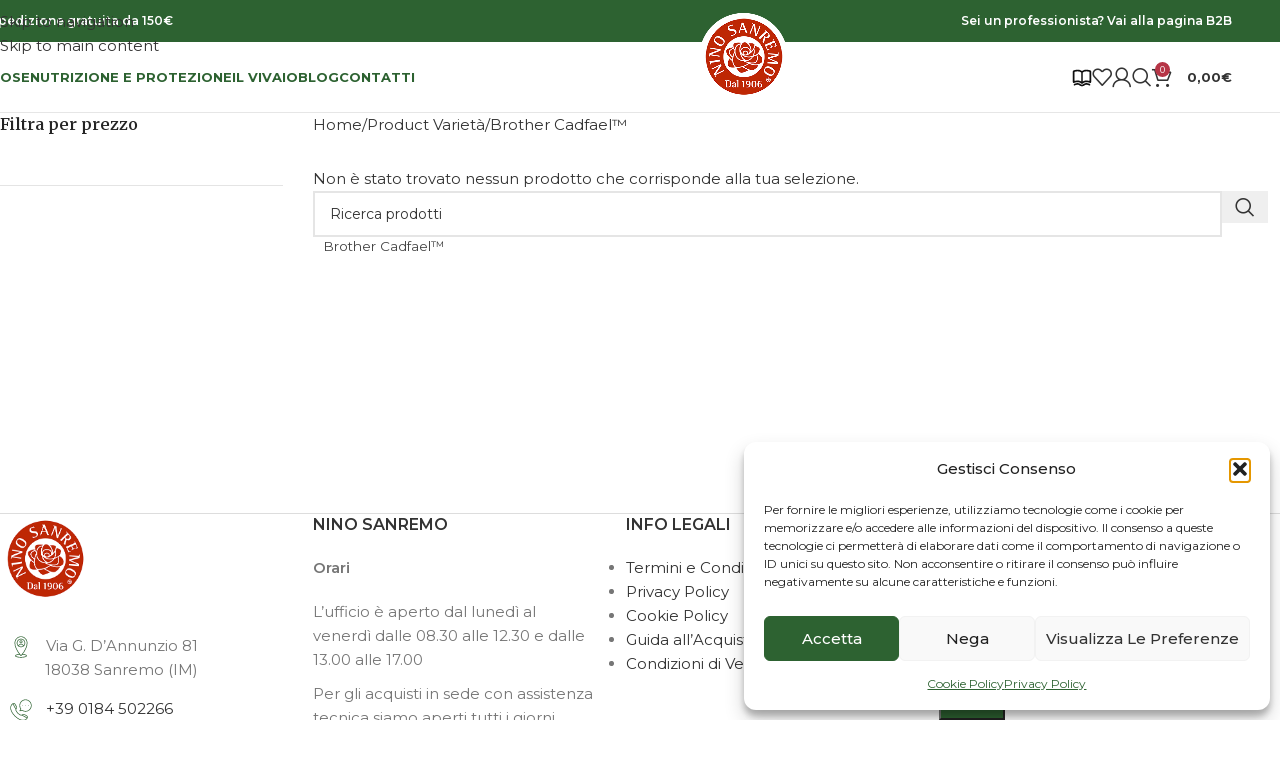

--- FILE ---
content_type: text/html; charset=utf-8
request_url: https://www.google.com/recaptcha/api2/anchor?ar=1&k=6LdwN4EUAAAAAE_aXATXelPKPdHiZygGNVVdPJH9&co=aHR0cHM6Ly93d3cubmlub3NhbnJlbW8uY29tOjQ0Mw..&hl=en&v=PoyoqOPhxBO7pBk68S4YbpHZ&size=invisible&anchor-ms=20000&execute-ms=30000&cb=ny8wu6am6p8
body_size: 48745
content:
<!DOCTYPE HTML><html dir="ltr" lang="en"><head><meta http-equiv="Content-Type" content="text/html; charset=UTF-8">
<meta http-equiv="X-UA-Compatible" content="IE=edge">
<title>reCAPTCHA</title>
<style type="text/css">
/* cyrillic-ext */
@font-face {
  font-family: 'Roboto';
  font-style: normal;
  font-weight: 400;
  font-stretch: 100%;
  src: url(//fonts.gstatic.com/s/roboto/v48/KFO7CnqEu92Fr1ME7kSn66aGLdTylUAMa3GUBHMdazTgWw.woff2) format('woff2');
  unicode-range: U+0460-052F, U+1C80-1C8A, U+20B4, U+2DE0-2DFF, U+A640-A69F, U+FE2E-FE2F;
}
/* cyrillic */
@font-face {
  font-family: 'Roboto';
  font-style: normal;
  font-weight: 400;
  font-stretch: 100%;
  src: url(//fonts.gstatic.com/s/roboto/v48/KFO7CnqEu92Fr1ME7kSn66aGLdTylUAMa3iUBHMdazTgWw.woff2) format('woff2');
  unicode-range: U+0301, U+0400-045F, U+0490-0491, U+04B0-04B1, U+2116;
}
/* greek-ext */
@font-face {
  font-family: 'Roboto';
  font-style: normal;
  font-weight: 400;
  font-stretch: 100%;
  src: url(//fonts.gstatic.com/s/roboto/v48/KFO7CnqEu92Fr1ME7kSn66aGLdTylUAMa3CUBHMdazTgWw.woff2) format('woff2');
  unicode-range: U+1F00-1FFF;
}
/* greek */
@font-face {
  font-family: 'Roboto';
  font-style: normal;
  font-weight: 400;
  font-stretch: 100%;
  src: url(//fonts.gstatic.com/s/roboto/v48/KFO7CnqEu92Fr1ME7kSn66aGLdTylUAMa3-UBHMdazTgWw.woff2) format('woff2');
  unicode-range: U+0370-0377, U+037A-037F, U+0384-038A, U+038C, U+038E-03A1, U+03A3-03FF;
}
/* math */
@font-face {
  font-family: 'Roboto';
  font-style: normal;
  font-weight: 400;
  font-stretch: 100%;
  src: url(//fonts.gstatic.com/s/roboto/v48/KFO7CnqEu92Fr1ME7kSn66aGLdTylUAMawCUBHMdazTgWw.woff2) format('woff2');
  unicode-range: U+0302-0303, U+0305, U+0307-0308, U+0310, U+0312, U+0315, U+031A, U+0326-0327, U+032C, U+032F-0330, U+0332-0333, U+0338, U+033A, U+0346, U+034D, U+0391-03A1, U+03A3-03A9, U+03B1-03C9, U+03D1, U+03D5-03D6, U+03F0-03F1, U+03F4-03F5, U+2016-2017, U+2034-2038, U+203C, U+2040, U+2043, U+2047, U+2050, U+2057, U+205F, U+2070-2071, U+2074-208E, U+2090-209C, U+20D0-20DC, U+20E1, U+20E5-20EF, U+2100-2112, U+2114-2115, U+2117-2121, U+2123-214F, U+2190, U+2192, U+2194-21AE, U+21B0-21E5, U+21F1-21F2, U+21F4-2211, U+2213-2214, U+2216-22FF, U+2308-230B, U+2310, U+2319, U+231C-2321, U+2336-237A, U+237C, U+2395, U+239B-23B7, U+23D0, U+23DC-23E1, U+2474-2475, U+25AF, U+25B3, U+25B7, U+25BD, U+25C1, U+25CA, U+25CC, U+25FB, U+266D-266F, U+27C0-27FF, U+2900-2AFF, U+2B0E-2B11, U+2B30-2B4C, U+2BFE, U+3030, U+FF5B, U+FF5D, U+1D400-1D7FF, U+1EE00-1EEFF;
}
/* symbols */
@font-face {
  font-family: 'Roboto';
  font-style: normal;
  font-weight: 400;
  font-stretch: 100%;
  src: url(//fonts.gstatic.com/s/roboto/v48/KFO7CnqEu92Fr1ME7kSn66aGLdTylUAMaxKUBHMdazTgWw.woff2) format('woff2');
  unicode-range: U+0001-000C, U+000E-001F, U+007F-009F, U+20DD-20E0, U+20E2-20E4, U+2150-218F, U+2190, U+2192, U+2194-2199, U+21AF, U+21E6-21F0, U+21F3, U+2218-2219, U+2299, U+22C4-22C6, U+2300-243F, U+2440-244A, U+2460-24FF, U+25A0-27BF, U+2800-28FF, U+2921-2922, U+2981, U+29BF, U+29EB, U+2B00-2BFF, U+4DC0-4DFF, U+FFF9-FFFB, U+10140-1018E, U+10190-1019C, U+101A0, U+101D0-101FD, U+102E0-102FB, U+10E60-10E7E, U+1D2C0-1D2D3, U+1D2E0-1D37F, U+1F000-1F0FF, U+1F100-1F1AD, U+1F1E6-1F1FF, U+1F30D-1F30F, U+1F315, U+1F31C, U+1F31E, U+1F320-1F32C, U+1F336, U+1F378, U+1F37D, U+1F382, U+1F393-1F39F, U+1F3A7-1F3A8, U+1F3AC-1F3AF, U+1F3C2, U+1F3C4-1F3C6, U+1F3CA-1F3CE, U+1F3D4-1F3E0, U+1F3ED, U+1F3F1-1F3F3, U+1F3F5-1F3F7, U+1F408, U+1F415, U+1F41F, U+1F426, U+1F43F, U+1F441-1F442, U+1F444, U+1F446-1F449, U+1F44C-1F44E, U+1F453, U+1F46A, U+1F47D, U+1F4A3, U+1F4B0, U+1F4B3, U+1F4B9, U+1F4BB, U+1F4BF, U+1F4C8-1F4CB, U+1F4D6, U+1F4DA, U+1F4DF, U+1F4E3-1F4E6, U+1F4EA-1F4ED, U+1F4F7, U+1F4F9-1F4FB, U+1F4FD-1F4FE, U+1F503, U+1F507-1F50B, U+1F50D, U+1F512-1F513, U+1F53E-1F54A, U+1F54F-1F5FA, U+1F610, U+1F650-1F67F, U+1F687, U+1F68D, U+1F691, U+1F694, U+1F698, U+1F6AD, U+1F6B2, U+1F6B9-1F6BA, U+1F6BC, U+1F6C6-1F6CF, U+1F6D3-1F6D7, U+1F6E0-1F6EA, U+1F6F0-1F6F3, U+1F6F7-1F6FC, U+1F700-1F7FF, U+1F800-1F80B, U+1F810-1F847, U+1F850-1F859, U+1F860-1F887, U+1F890-1F8AD, U+1F8B0-1F8BB, U+1F8C0-1F8C1, U+1F900-1F90B, U+1F93B, U+1F946, U+1F984, U+1F996, U+1F9E9, U+1FA00-1FA6F, U+1FA70-1FA7C, U+1FA80-1FA89, U+1FA8F-1FAC6, U+1FACE-1FADC, U+1FADF-1FAE9, U+1FAF0-1FAF8, U+1FB00-1FBFF;
}
/* vietnamese */
@font-face {
  font-family: 'Roboto';
  font-style: normal;
  font-weight: 400;
  font-stretch: 100%;
  src: url(//fonts.gstatic.com/s/roboto/v48/KFO7CnqEu92Fr1ME7kSn66aGLdTylUAMa3OUBHMdazTgWw.woff2) format('woff2');
  unicode-range: U+0102-0103, U+0110-0111, U+0128-0129, U+0168-0169, U+01A0-01A1, U+01AF-01B0, U+0300-0301, U+0303-0304, U+0308-0309, U+0323, U+0329, U+1EA0-1EF9, U+20AB;
}
/* latin-ext */
@font-face {
  font-family: 'Roboto';
  font-style: normal;
  font-weight: 400;
  font-stretch: 100%;
  src: url(//fonts.gstatic.com/s/roboto/v48/KFO7CnqEu92Fr1ME7kSn66aGLdTylUAMa3KUBHMdazTgWw.woff2) format('woff2');
  unicode-range: U+0100-02BA, U+02BD-02C5, U+02C7-02CC, U+02CE-02D7, U+02DD-02FF, U+0304, U+0308, U+0329, U+1D00-1DBF, U+1E00-1E9F, U+1EF2-1EFF, U+2020, U+20A0-20AB, U+20AD-20C0, U+2113, U+2C60-2C7F, U+A720-A7FF;
}
/* latin */
@font-face {
  font-family: 'Roboto';
  font-style: normal;
  font-weight: 400;
  font-stretch: 100%;
  src: url(//fonts.gstatic.com/s/roboto/v48/KFO7CnqEu92Fr1ME7kSn66aGLdTylUAMa3yUBHMdazQ.woff2) format('woff2');
  unicode-range: U+0000-00FF, U+0131, U+0152-0153, U+02BB-02BC, U+02C6, U+02DA, U+02DC, U+0304, U+0308, U+0329, U+2000-206F, U+20AC, U+2122, U+2191, U+2193, U+2212, U+2215, U+FEFF, U+FFFD;
}
/* cyrillic-ext */
@font-face {
  font-family: 'Roboto';
  font-style: normal;
  font-weight: 500;
  font-stretch: 100%;
  src: url(//fonts.gstatic.com/s/roboto/v48/KFO7CnqEu92Fr1ME7kSn66aGLdTylUAMa3GUBHMdazTgWw.woff2) format('woff2');
  unicode-range: U+0460-052F, U+1C80-1C8A, U+20B4, U+2DE0-2DFF, U+A640-A69F, U+FE2E-FE2F;
}
/* cyrillic */
@font-face {
  font-family: 'Roboto';
  font-style: normal;
  font-weight: 500;
  font-stretch: 100%;
  src: url(//fonts.gstatic.com/s/roboto/v48/KFO7CnqEu92Fr1ME7kSn66aGLdTylUAMa3iUBHMdazTgWw.woff2) format('woff2');
  unicode-range: U+0301, U+0400-045F, U+0490-0491, U+04B0-04B1, U+2116;
}
/* greek-ext */
@font-face {
  font-family: 'Roboto';
  font-style: normal;
  font-weight: 500;
  font-stretch: 100%;
  src: url(//fonts.gstatic.com/s/roboto/v48/KFO7CnqEu92Fr1ME7kSn66aGLdTylUAMa3CUBHMdazTgWw.woff2) format('woff2');
  unicode-range: U+1F00-1FFF;
}
/* greek */
@font-face {
  font-family: 'Roboto';
  font-style: normal;
  font-weight: 500;
  font-stretch: 100%;
  src: url(//fonts.gstatic.com/s/roboto/v48/KFO7CnqEu92Fr1ME7kSn66aGLdTylUAMa3-UBHMdazTgWw.woff2) format('woff2');
  unicode-range: U+0370-0377, U+037A-037F, U+0384-038A, U+038C, U+038E-03A1, U+03A3-03FF;
}
/* math */
@font-face {
  font-family: 'Roboto';
  font-style: normal;
  font-weight: 500;
  font-stretch: 100%;
  src: url(//fonts.gstatic.com/s/roboto/v48/KFO7CnqEu92Fr1ME7kSn66aGLdTylUAMawCUBHMdazTgWw.woff2) format('woff2');
  unicode-range: U+0302-0303, U+0305, U+0307-0308, U+0310, U+0312, U+0315, U+031A, U+0326-0327, U+032C, U+032F-0330, U+0332-0333, U+0338, U+033A, U+0346, U+034D, U+0391-03A1, U+03A3-03A9, U+03B1-03C9, U+03D1, U+03D5-03D6, U+03F0-03F1, U+03F4-03F5, U+2016-2017, U+2034-2038, U+203C, U+2040, U+2043, U+2047, U+2050, U+2057, U+205F, U+2070-2071, U+2074-208E, U+2090-209C, U+20D0-20DC, U+20E1, U+20E5-20EF, U+2100-2112, U+2114-2115, U+2117-2121, U+2123-214F, U+2190, U+2192, U+2194-21AE, U+21B0-21E5, U+21F1-21F2, U+21F4-2211, U+2213-2214, U+2216-22FF, U+2308-230B, U+2310, U+2319, U+231C-2321, U+2336-237A, U+237C, U+2395, U+239B-23B7, U+23D0, U+23DC-23E1, U+2474-2475, U+25AF, U+25B3, U+25B7, U+25BD, U+25C1, U+25CA, U+25CC, U+25FB, U+266D-266F, U+27C0-27FF, U+2900-2AFF, U+2B0E-2B11, U+2B30-2B4C, U+2BFE, U+3030, U+FF5B, U+FF5D, U+1D400-1D7FF, U+1EE00-1EEFF;
}
/* symbols */
@font-face {
  font-family: 'Roboto';
  font-style: normal;
  font-weight: 500;
  font-stretch: 100%;
  src: url(//fonts.gstatic.com/s/roboto/v48/KFO7CnqEu92Fr1ME7kSn66aGLdTylUAMaxKUBHMdazTgWw.woff2) format('woff2');
  unicode-range: U+0001-000C, U+000E-001F, U+007F-009F, U+20DD-20E0, U+20E2-20E4, U+2150-218F, U+2190, U+2192, U+2194-2199, U+21AF, U+21E6-21F0, U+21F3, U+2218-2219, U+2299, U+22C4-22C6, U+2300-243F, U+2440-244A, U+2460-24FF, U+25A0-27BF, U+2800-28FF, U+2921-2922, U+2981, U+29BF, U+29EB, U+2B00-2BFF, U+4DC0-4DFF, U+FFF9-FFFB, U+10140-1018E, U+10190-1019C, U+101A0, U+101D0-101FD, U+102E0-102FB, U+10E60-10E7E, U+1D2C0-1D2D3, U+1D2E0-1D37F, U+1F000-1F0FF, U+1F100-1F1AD, U+1F1E6-1F1FF, U+1F30D-1F30F, U+1F315, U+1F31C, U+1F31E, U+1F320-1F32C, U+1F336, U+1F378, U+1F37D, U+1F382, U+1F393-1F39F, U+1F3A7-1F3A8, U+1F3AC-1F3AF, U+1F3C2, U+1F3C4-1F3C6, U+1F3CA-1F3CE, U+1F3D4-1F3E0, U+1F3ED, U+1F3F1-1F3F3, U+1F3F5-1F3F7, U+1F408, U+1F415, U+1F41F, U+1F426, U+1F43F, U+1F441-1F442, U+1F444, U+1F446-1F449, U+1F44C-1F44E, U+1F453, U+1F46A, U+1F47D, U+1F4A3, U+1F4B0, U+1F4B3, U+1F4B9, U+1F4BB, U+1F4BF, U+1F4C8-1F4CB, U+1F4D6, U+1F4DA, U+1F4DF, U+1F4E3-1F4E6, U+1F4EA-1F4ED, U+1F4F7, U+1F4F9-1F4FB, U+1F4FD-1F4FE, U+1F503, U+1F507-1F50B, U+1F50D, U+1F512-1F513, U+1F53E-1F54A, U+1F54F-1F5FA, U+1F610, U+1F650-1F67F, U+1F687, U+1F68D, U+1F691, U+1F694, U+1F698, U+1F6AD, U+1F6B2, U+1F6B9-1F6BA, U+1F6BC, U+1F6C6-1F6CF, U+1F6D3-1F6D7, U+1F6E0-1F6EA, U+1F6F0-1F6F3, U+1F6F7-1F6FC, U+1F700-1F7FF, U+1F800-1F80B, U+1F810-1F847, U+1F850-1F859, U+1F860-1F887, U+1F890-1F8AD, U+1F8B0-1F8BB, U+1F8C0-1F8C1, U+1F900-1F90B, U+1F93B, U+1F946, U+1F984, U+1F996, U+1F9E9, U+1FA00-1FA6F, U+1FA70-1FA7C, U+1FA80-1FA89, U+1FA8F-1FAC6, U+1FACE-1FADC, U+1FADF-1FAE9, U+1FAF0-1FAF8, U+1FB00-1FBFF;
}
/* vietnamese */
@font-face {
  font-family: 'Roboto';
  font-style: normal;
  font-weight: 500;
  font-stretch: 100%;
  src: url(//fonts.gstatic.com/s/roboto/v48/KFO7CnqEu92Fr1ME7kSn66aGLdTylUAMa3OUBHMdazTgWw.woff2) format('woff2');
  unicode-range: U+0102-0103, U+0110-0111, U+0128-0129, U+0168-0169, U+01A0-01A1, U+01AF-01B0, U+0300-0301, U+0303-0304, U+0308-0309, U+0323, U+0329, U+1EA0-1EF9, U+20AB;
}
/* latin-ext */
@font-face {
  font-family: 'Roboto';
  font-style: normal;
  font-weight: 500;
  font-stretch: 100%;
  src: url(//fonts.gstatic.com/s/roboto/v48/KFO7CnqEu92Fr1ME7kSn66aGLdTylUAMa3KUBHMdazTgWw.woff2) format('woff2');
  unicode-range: U+0100-02BA, U+02BD-02C5, U+02C7-02CC, U+02CE-02D7, U+02DD-02FF, U+0304, U+0308, U+0329, U+1D00-1DBF, U+1E00-1E9F, U+1EF2-1EFF, U+2020, U+20A0-20AB, U+20AD-20C0, U+2113, U+2C60-2C7F, U+A720-A7FF;
}
/* latin */
@font-face {
  font-family: 'Roboto';
  font-style: normal;
  font-weight: 500;
  font-stretch: 100%;
  src: url(//fonts.gstatic.com/s/roboto/v48/KFO7CnqEu92Fr1ME7kSn66aGLdTylUAMa3yUBHMdazQ.woff2) format('woff2');
  unicode-range: U+0000-00FF, U+0131, U+0152-0153, U+02BB-02BC, U+02C6, U+02DA, U+02DC, U+0304, U+0308, U+0329, U+2000-206F, U+20AC, U+2122, U+2191, U+2193, U+2212, U+2215, U+FEFF, U+FFFD;
}
/* cyrillic-ext */
@font-face {
  font-family: 'Roboto';
  font-style: normal;
  font-weight: 900;
  font-stretch: 100%;
  src: url(//fonts.gstatic.com/s/roboto/v48/KFO7CnqEu92Fr1ME7kSn66aGLdTylUAMa3GUBHMdazTgWw.woff2) format('woff2');
  unicode-range: U+0460-052F, U+1C80-1C8A, U+20B4, U+2DE0-2DFF, U+A640-A69F, U+FE2E-FE2F;
}
/* cyrillic */
@font-face {
  font-family: 'Roboto';
  font-style: normal;
  font-weight: 900;
  font-stretch: 100%;
  src: url(//fonts.gstatic.com/s/roboto/v48/KFO7CnqEu92Fr1ME7kSn66aGLdTylUAMa3iUBHMdazTgWw.woff2) format('woff2');
  unicode-range: U+0301, U+0400-045F, U+0490-0491, U+04B0-04B1, U+2116;
}
/* greek-ext */
@font-face {
  font-family: 'Roboto';
  font-style: normal;
  font-weight: 900;
  font-stretch: 100%;
  src: url(//fonts.gstatic.com/s/roboto/v48/KFO7CnqEu92Fr1ME7kSn66aGLdTylUAMa3CUBHMdazTgWw.woff2) format('woff2');
  unicode-range: U+1F00-1FFF;
}
/* greek */
@font-face {
  font-family: 'Roboto';
  font-style: normal;
  font-weight: 900;
  font-stretch: 100%;
  src: url(//fonts.gstatic.com/s/roboto/v48/KFO7CnqEu92Fr1ME7kSn66aGLdTylUAMa3-UBHMdazTgWw.woff2) format('woff2');
  unicode-range: U+0370-0377, U+037A-037F, U+0384-038A, U+038C, U+038E-03A1, U+03A3-03FF;
}
/* math */
@font-face {
  font-family: 'Roboto';
  font-style: normal;
  font-weight: 900;
  font-stretch: 100%;
  src: url(//fonts.gstatic.com/s/roboto/v48/KFO7CnqEu92Fr1ME7kSn66aGLdTylUAMawCUBHMdazTgWw.woff2) format('woff2');
  unicode-range: U+0302-0303, U+0305, U+0307-0308, U+0310, U+0312, U+0315, U+031A, U+0326-0327, U+032C, U+032F-0330, U+0332-0333, U+0338, U+033A, U+0346, U+034D, U+0391-03A1, U+03A3-03A9, U+03B1-03C9, U+03D1, U+03D5-03D6, U+03F0-03F1, U+03F4-03F5, U+2016-2017, U+2034-2038, U+203C, U+2040, U+2043, U+2047, U+2050, U+2057, U+205F, U+2070-2071, U+2074-208E, U+2090-209C, U+20D0-20DC, U+20E1, U+20E5-20EF, U+2100-2112, U+2114-2115, U+2117-2121, U+2123-214F, U+2190, U+2192, U+2194-21AE, U+21B0-21E5, U+21F1-21F2, U+21F4-2211, U+2213-2214, U+2216-22FF, U+2308-230B, U+2310, U+2319, U+231C-2321, U+2336-237A, U+237C, U+2395, U+239B-23B7, U+23D0, U+23DC-23E1, U+2474-2475, U+25AF, U+25B3, U+25B7, U+25BD, U+25C1, U+25CA, U+25CC, U+25FB, U+266D-266F, U+27C0-27FF, U+2900-2AFF, U+2B0E-2B11, U+2B30-2B4C, U+2BFE, U+3030, U+FF5B, U+FF5D, U+1D400-1D7FF, U+1EE00-1EEFF;
}
/* symbols */
@font-face {
  font-family: 'Roboto';
  font-style: normal;
  font-weight: 900;
  font-stretch: 100%;
  src: url(//fonts.gstatic.com/s/roboto/v48/KFO7CnqEu92Fr1ME7kSn66aGLdTylUAMaxKUBHMdazTgWw.woff2) format('woff2');
  unicode-range: U+0001-000C, U+000E-001F, U+007F-009F, U+20DD-20E0, U+20E2-20E4, U+2150-218F, U+2190, U+2192, U+2194-2199, U+21AF, U+21E6-21F0, U+21F3, U+2218-2219, U+2299, U+22C4-22C6, U+2300-243F, U+2440-244A, U+2460-24FF, U+25A0-27BF, U+2800-28FF, U+2921-2922, U+2981, U+29BF, U+29EB, U+2B00-2BFF, U+4DC0-4DFF, U+FFF9-FFFB, U+10140-1018E, U+10190-1019C, U+101A0, U+101D0-101FD, U+102E0-102FB, U+10E60-10E7E, U+1D2C0-1D2D3, U+1D2E0-1D37F, U+1F000-1F0FF, U+1F100-1F1AD, U+1F1E6-1F1FF, U+1F30D-1F30F, U+1F315, U+1F31C, U+1F31E, U+1F320-1F32C, U+1F336, U+1F378, U+1F37D, U+1F382, U+1F393-1F39F, U+1F3A7-1F3A8, U+1F3AC-1F3AF, U+1F3C2, U+1F3C4-1F3C6, U+1F3CA-1F3CE, U+1F3D4-1F3E0, U+1F3ED, U+1F3F1-1F3F3, U+1F3F5-1F3F7, U+1F408, U+1F415, U+1F41F, U+1F426, U+1F43F, U+1F441-1F442, U+1F444, U+1F446-1F449, U+1F44C-1F44E, U+1F453, U+1F46A, U+1F47D, U+1F4A3, U+1F4B0, U+1F4B3, U+1F4B9, U+1F4BB, U+1F4BF, U+1F4C8-1F4CB, U+1F4D6, U+1F4DA, U+1F4DF, U+1F4E3-1F4E6, U+1F4EA-1F4ED, U+1F4F7, U+1F4F9-1F4FB, U+1F4FD-1F4FE, U+1F503, U+1F507-1F50B, U+1F50D, U+1F512-1F513, U+1F53E-1F54A, U+1F54F-1F5FA, U+1F610, U+1F650-1F67F, U+1F687, U+1F68D, U+1F691, U+1F694, U+1F698, U+1F6AD, U+1F6B2, U+1F6B9-1F6BA, U+1F6BC, U+1F6C6-1F6CF, U+1F6D3-1F6D7, U+1F6E0-1F6EA, U+1F6F0-1F6F3, U+1F6F7-1F6FC, U+1F700-1F7FF, U+1F800-1F80B, U+1F810-1F847, U+1F850-1F859, U+1F860-1F887, U+1F890-1F8AD, U+1F8B0-1F8BB, U+1F8C0-1F8C1, U+1F900-1F90B, U+1F93B, U+1F946, U+1F984, U+1F996, U+1F9E9, U+1FA00-1FA6F, U+1FA70-1FA7C, U+1FA80-1FA89, U+1FA8F-1FAC6, U+1FACE-1FADC, U+1FADF-1FAE9, U+1FAF0-1FAF8, U+1FB00-1FBFF;
}
/* vietnamese */
@font-face {
  font-family: 'Roboto';
  font-style: normal;
  font-weight: 900;
  font-stretch: 100%;
  src: url(//fonts.gstatic.com/s/roboto/v48/KFO7CnqEu92Fr1ME7kSn66aGLdTylUAMa3OUBHMdazTgWw.woff2) format('woff2');
  unicode-range: U+0102-0103, U+0110-0111, U+0128-0129, U+0168-0169, U+01A0-01A1, U+01AF-01B0, U+0300-0301, U+0303-0304, U+0308-0309, U+0323, U+0329, U+1EA0-1EF9, U+20AB;
}
/* latin-ext */
@font-face {
  font-family: 'Roboto';
  font-style: normal;
  font-weight: 900;
  font-stretch: 100%;
  src: url(//fonts.gstatic.com/s/roboto/v48/KFO7CnqEu92Fr1ME7kSn66aGLdTylUAMa3KUBHMdazTgWw.woff2) format('woff2');
  unicode-range: U+0100-02BA, U+02BD-02C5, U+02C7-02CC, U+02CE-02D7, U+02DD-02FF, U+0304, U+0308, U+0329, U+1D00-1DBF, U+1E00-1E9F, U+1EF2-1EFF, U+2020, U+20A0-20AB, U+20AD-20C0, U+2113, U+2C60-2C7F, U+A720-A7FF;
}
/* latin */
@font-face {
  font-family: 'Roboto';
  font-style: normal;
  font-weight: 900;
  font-stretch: 100%;
  src: url(//fonts.gstatic.com/s/roboto/v48/KFO7CnqEu92Fr1ME7kSn66aGLdTylUAMa3yUBHMdazQ.woff2) format('woff2');
  unicode-range: U+0000-00FF, U+0131, U+0152-0153, U+02BB-02BC, U+02C6, U+02DA, U+02DC, U+0304, U+0308, U+0329, U+2000-206F, U+20AC, U+2122, U+2191, U+2193, U+2212, U+2215, U+FEFF, U+FFFD;
}

</style>
<link rel="stylesheet" type="text/css" href="https://www.gstatic.com/recaptcha/releases/PoyoqOPhxBO7pBk68S4YbpHZ/styles__ltr.css">
<script nonce="yLs456W-jQLksHYGLttWuQ" type="text/javascript">window['__recaptcha_api'] = 'https://www.google.com/recaptcha/api2/';</script>
<script type="text/javascript" src="https://www.gstatic.com/recaptcha/releases/PoyoqOPhxBO7pBk68S4YbpHZ/recaptcha__en.js" nonce="yLs456W-jQLksHYGLttWuQ">
      
    </script></head>
<body><div id="rc-anchor-alert" class="rc-anchor-alert"></div>
<input type="hidden" id="recaptcha-token" value="[base64]">
<script type="text/javascript" nonce="yLs456W-jQLksHYGLttWuQ">
      recaptcha.anchor.Main.init("[\x22ainput\x22,[\x22bgdata\x22,\x22\x22,\[base64]/[base64]/[base64]/[base64]/cjw8ejpyPj4+eil9Y2F0Y2gobCl7dGhyb3cgbDt9fSxIPWZ1bmN0aW9uKHcsdCx6KXtpZih3PT0xOTR8fHc9PTIwOCl0LnZbd10/dC52W3ddLmNvbmNhdCh6KTp0LnZbd109b2Yoeix0KTtlbHNle2lmKHQuYkImJnchPTMxNylyZXR1cm47dz09NjZ8fHc9PTEyMnx8dz09NDcwfHx3PT00NHx8dz09NDE2fHx3PT0zOTd8fHc9PTQyMXx8dz09Njh8fHc9PTcwfHx3PT0xODQ/[base64]/[base64]/[base64]/bmV3IGRbVl0oSlswXSk6cD09Mj9uZXcgZFtWXShKWzBdLEpbMV0pOnA9PTM/bmV3IGRbVl0oSlswXSxKWzFdLEpbMl0pOnA9PTQ/[base64]/[base64]/[base64]/[base64]\x22,\[base64]\\u003d\x22,\x22bsKSw6bCtAVJFVHDtB4swqA3w5LDq8OjYB5hwrzComNxw6jCj8OKD8OlTMKVRAp8w7DDkzrCrnPConFMWcKqw6BdeTEbwr1ofibCqzcKesKowrzCrxFmw7fCgDfCj8O9wqjDiAnDh8K3MMKAw6XCoyPDv8OUwozCnHPClT9QwrYFwocaHG/Co8Oxw6jDusOzXsOjNDHCnMOoTSQ6w5UAXjvDmyvCgVksEsO6Z2PDlkLCs8KxwqnChsKXf2gjwrzDlcKywpwZw4YJw6nDpDHCksK8w4Rcw4t9w6FQwphuMMKQPVTDtsOGwpbDpsOICsKTw6DDr142bMOoe2HDv3FCScKZKMOtw5JEUFFFwpc5wo/Cu8O6TkLDosKCOMOaKMOYw5TCphZvV8KVwo5yHlHCqifCrBfDs8KFwotyLn7CtsKYwrLDrhJrVsOCw7nDt8KbWGPDusO1wq41PlVlw6s2w7/[base64]/ClEPDq8KwAxDCqgrDg8KDwpB0c1ZkARTCo8O9PsKTfcK+WcO4w4QTwrPDlsOwIsO2wo5YHMOYMG7DhjVXwrzCvcOuw60Tw5bChcKMwqcPQcKQecKeKcKQa8OgDS7DgAx/w75YwqrDsjBhwrnCjsKdwr7DuC8fTMO2w6UIUkkKw5d7w61eNcKZZ8K4w5fDrgkGasKABVzCogQbw5d2X3nCmMKVw5MnwpXCqsKJC2MzwrZSUCFrwr9lPsOewpdRXsOKwoXCiFN2wpXDncOrw6kxRzN9N8O/bStrwqZ+KsKEw7HCl8KWw4AlwqrDmWNTwpVOwpVuRwoIBcOiFk/DgwbCgsOHw5Qlw4Fjw6NfYnpaMsKlLiHCgsK5Z8O8HV1dYyXDjnV/wpfDkVNVFsKVw5Bvwr5Tw40/wqdad0piHcO1ecONw5hwwpptw6rDpcKaAMKNwodnAAgAc8Krwr1zKCYmZCcTwozDicOYO8KsNcONACzChyjCkcOeDcKxN11xw4rDjMOuS8OywrAtPcK7GXDCuMOiw53ClWnCszZFw6/CssOQw68qXml2PcKaGQnCnDrCmkURwrHDjcO3w5jDjDzDpyB6JgVHYMKPwqstFsOrw71RwqNpKcKPwqzDiMOvw5oRw6XCgQpCMgvCpcOfw7hBXcKYw5DDhMKDw4nCsgo/wr9mWiUtaGoCw6Zkwolnw55IJsKlIMO2w7zDrXZ9OcOHw7/[base64]/CuMKyw6rDkXt8H8KKw63CkRpGw6ZvC0wAwqgcClDDnlU5w7wnLVJawobCu0kjwp5bP8KaWTzDh1nCscOdw4/DpsKdbsKFw4UnwpfCt8K+wp9DBsOhwpXCl8KRPsKeXA7Do8OIXQ7Ch35XB8K7wq/ChcOuYsKnUMK2w4/CrkDDpzrDhiPCtBnChcKGYxkmw7NAw5fDqcKHI1TDilnCjAYywrfCp8ONBMKvwqssw4tjwqDCsMO6bMODJWjCqcKcw7/DtyLCo2jCpsKyw7NFKMO5YUs3ccKyG8KuN8KTP1l+NMKXwrYSPkDDkcK/TcOsw7sUwrEwd3Nuw4lzwovDo8KIR8K9w489w5nDhcKLwrfCgm4UUMKywoHDk1HDmsO/w7g3wp9vwrrDicOUw77CsWh5w6JPwqdRw4jChDrDn3Bmant9OcKYwq0Vb8Osw7PDv2TDrMOGw5EXbMO5CEzChcO1GCQjFzIawqRgwrgdbVnCvcOee0PCq8KfIEMgw4lMFsOSw4bCjybCm3/ChC7DocK2wpvCpcKhbMKSVkXDky5Ww5ljNMOmwqcTw50PFMOkKBLDr8KzesKfw5vDjsK/R002JMKnwqbDqm5owoXCq2HCmsK2HsO0EAHDojfDpmbCjMO9KnHDtCpow5JXDRlPesO3wrhvC8KEw6zCjVTChW7CrcKaw7DDoz5Cw5TDuhpAOcOEw6zDiTPChn9uw4/Ci1k+wqHCnsOeZMONc8O1w4bCjVBZeCrDpyVMwrpyWiLCkQgYwqbCiMK4P2IzwoZNwpl5wqUSw7MTKsKUeMKRwrc+woUsR07DvG4gP8ONw7fCqhZ4wpgywofDsMO5BMKvDcO2WWc2wr4SwrbCr8OUI8KxBGNdNsOuNx/DmWHDnE3DisKCQ8O0w40LPsO+w6zCg202wo7CgsO7Q8KLwpbClivDhHJIwogfw7AHwrtdwrEWw5dgaMKfbMK7w5fDisOLBMKTGRHDiC01dMOQwoPDm8OXw4VGTsOrNMOEwoXDhsONXXhzworCv2/CgsORGsOgwqPCtzTCmhVNS8OIPwRfF8Oqw7Ftw7oywrHCn8ODGBNRw7HCqCfDgsK9WARQw5DCmAfCoMO/wpHDpFrCqjgzIF7DrBIeNMKxwr/CvRvDgcO0Pg3CkCVhDmZ0TMKoaHPCmsOQwrRQwqoNw4prKMKdwpXDp8OKwqTDnH/[base64]/DEllwrgPwpXCjS7DsMO8w6gia3xAwp1Dw6YYwrLCljjDrMOJw4gPw6o2w7LDsHJFH0jDnR7ClUFXGVIyf8KmwpxpZsKQwpbCjMKyCMOUwo7Cp8OUSjN7HAnDi8OTw4kxUQTCu2cYOAQgJcOUSADCsMKiw7g8HCYBSyDDrsK/IMKsEsKBwrDCg8OmHGTDtWjDgQcOwrDCl8KYck/ChwQ+S3XDmyYPw6h6EMOgIWPDsQXDnsK9VGFrNlTCjyQ/[base64]/DoXvCq8KxFTPCklfDsR3CrQXCpR/[base64]/DugJcLsKnw5nCkMO1NsO3wr45w6zDu8OLwq/DicOUwrHDq8KaNB48TDwBw6lZKMO/ccKDVRFsBxR6w6fDs8Odwpd9wpzDthBJwrU3wqTCmAfDjBV+wq3DjQ3CncK+RXFXQ17DosKrUMOTw7cwXMKow7PCj3PCpsO0CsOpEmLDlAkDwobCmCvCuBAVRcKcwoXDmDDClcOSJcKlenQBfsOpw78aHyLCgQHDtXVrGcKaNsOhwrDDhg/CqsOyRiTCtiDCnhJlJMOFwovCjybCtjzCiljDs2rDkHzClxxvHRXCqcKnPMOKwoDCm8O7WiMfwrHDpcOFwq8pUxgIbcOWwp18IsOgw7Rsw5XCncKmBWEowrvCvgcxw4TDmlFjwqYlwrgMQV3CqMKWw7jCjcOPdQrCvH3CncKwJsOUwqp9RFfClVLDolAsMcO/w7FVScKIaT7CnV3DqQJOw65/[base64]/[base64]/AcO6IsOyfR91wpM8bsK1OMOEd1l+THHCuzPDtUvCmU/DpsOjbsKKwpzDqgsjw5MjXsKTMgjCpsKQw4lffXBWw4EAwoJkQ8Opwq08LmHChxw/w59kwohqRD0Kw6TDicKRYHHCtnvCg8KwJMK0O8KDYypHe8O/w4fDocKowoljSsKdw7ZUVjcGXBPDt8KLwo5Hw7IxFMKew4gHTWlYISHDhTF3woLCtMKcw4TCo01Yw70YSDfCkcKNBwNzw7HCgsK9UCptFWzCrcO7w50twrfCqcKSIkAxwoVvecOrcsKaTh/DqC4Zw4Bcw6nDocOgOMOFdBQuw5/ClktWw6XDnsOkwprCjV0LRlDDk8Kyw6BxFltIOMKJHwFow6QswqkPZnvDt8OTA8OFwqZTwrpCwplmw6QOwq90w4zCoUbDjzhkNMKTDgU5OsOUAcOmUgfCtS1ScylEZjdqM8Otwphqw49ZwpTCmMO+fMKANsOyw6zCv8OrSm3Dn8KHw6/DqgE/[base64]/D8KsRMOuw5zCj8O+RsOkTRjDgDt/w7Vxw7TCu8OeYMOqQ8O4PMO+Ai03Ww7ClAPChsKbHDdAw6cpwoPDi05eLg3CswNAd8ODI8OVw5zDocKewpfDsSLCt1jDrE9+w7/[base64]/CllhFw63CncO7dMOBw6TCgMKjBsKiw5JJfsOXfcKCIcK9PnwewrQ6w6xOwogPwp/DiDoRwoVhF0jCvH4Fwr3Dm8OMLyIRP35oBS/Dh8Onwq/Dkilywq0UEg9vPnFkwr0PfnAMYm8lFnHCoRBewqbDgnPCv8KPw4vDv2RpEBYIw5HDuCbCgcObw7Uew559w4DCjMK5wp0wCxrCv8Kew5QGwqtpwr7DrcK9w4XDhzFCdDwuw7VYFkNlWSjDo8KNwrV2UDNJYU8Mwq3Cj23Ct2LDmjbCoS/[base64]/[base64]/DqsOUFTEHw5vDk8KRw4/DuSbDjjfDkVfCpMKXwpFVw6E4wrPDsBjCmikMwrE2YD3Dl8K0JTvDvsK0bDzCscOES8KzWQjDlcKpw77ChwpnFMO/w4TCjzE5w791wozDlgMdw6kvbg0yb8OBwr1Bw58wwqwaUFJVwrttwpx4ZjtvE8OAwrfDgl56wppYTytPMF/DpMOww4hMRcKAMcKuPMKEBsKZwqzChz8yw5fCmcOKJ8Kdw60QK8O9S0YIDlJAwqtGwr1WFMOYLXzCsTFWGcOhwprCisORw4gnXB3DicOvEEpdecK4wqHCo8Kow4rDo8O/worDo8OUw57CuldLTcKLwpA/a31Rw4fDqw7DucOCw5jDv8OnaMORwqPCssKmwp7CsQQgwq0SdMKVwoMnwqxlw77Dl8O/GQ/CiAnCrjoSw4BWMMOOwpTDu8KtfcOnwozCi8Kfw7BvSirDisOiwqTCt8OPaWLDqEEuwo/Drit9w5bCiHfCsG9XZH96XsOPOGRkRlXDn0vCmcODwoPCg8O1IEnCqW/CvzY8SwjCvcOcw7FQw6dewrFswrV1cwPCkXnDnsOFWsOTJ8K7VxUPwqLCi3onw4LCmnTCj8OlacONeBvCrMOxwrfDjMKmwooQw6nCrsOnwr3CqlAwwrBRNyjCkMKfw7TCgsK2TSU+CSAaw68HY8K0woxCAcKJwrXDt8OZwoXDiMK0w4ITw7HDo8Kiw69uwrN9wq/CjQpTbsKibRNhwqfDoMOowrNYw4ZQw7HDozpTWMKiDMOvHkIlUEh6Oy4eXBHCpEHDgVfCqsK0wpl3w4LDoMO+WmQfWA1mwrpxCMOIwqvDpMOawrkpc8KVw650ecOJwp0DdMOnYGnChMKuew/CtMOsaVolEMOew4xqcgFMLnnDjsOhQEpXNz3CnXw8w7bCgzB4wq/CqDfDhy1+w4TCi8O6fDnCpMOqdcKMwrReacOGwptFw5Vmw5nDmcKEwowWZFfDh8OuECgrwpHCjFRiYMOQOD3DrXdhWnTDssKvQXrCj8Kcw5t3wp/DvcKbKsOdJTrDvMO3f1BZGUw6RcOhFEYiw5VQC8Oqw77CoRJMD3HCvSvCizguX8KOwolcKko6Yz3Dm8KuwrYyM8KwKMOmdAtCw75Ywq/[base64]/QElJw7bDnmA/wpjCj8OtSSg2DMO1VG/CpMOuw4zDllwHIsK5UnDDqcK2LiV9H8KlbG1dwrHCvkMkwoVINmLCiMKtw7fDv8Kew4TDtcOHL8KKwpDCnsOPf8ONw4nCsMKiwrvDjQUOKcOLw5PDmsOxw4R/MzYjM8Ozw4fChEdow5Rew5bDjmdBwq/DpmTDgsKFw7rDoMOAwpzCssKyTcONBcKDRsOdw7R5w4tvw4pew4XCjcKZw6chYMOsbXDCvALCvCPDsMKBwr/CjXXDusKBTih8UCHCpxfDrsOUA8KkY07CvcKiJ1owQMOyU0TCpsKVGMOYw41vT3pZw5HCv8K3wpXDkC4cwr3DqsK5G8K8FcOkeR/[base64]/w5xDL8OXwr4tfcOqwpnDocKlw6/Dh8OuwqFowpZ1BMO3wrdSwp/DkQ4bB8O1w53DiBNkw6/ClMKGBwpFw7hXwr/[base64]/CgsOHDcOxXcOyw4wSw6xqQMKGO8KpHcKWw6PDrsKtwpTDncOmC2rClMO+wqJ9w53Dh2kAwqN2w6vDsj88wrjCj19TwqzDm8KoMQUEGcO1w6h0a0zDk1fDusKpwowlwpvCmgXDtMKdw7wTf0Mjwpcaw6rCq8KYXcKAwqTCtcK7w60Uw5/Cn8OWwpkiL8KbwpYgw6HCqVoiPQcow5HDsV4Bw5jCl8KfBMOPwp5iJMO2dMKkwrgIwr/DnsOEwpXDkVrDqSHDtCbDviLCnsOjeUzDrMOiw7VneX/DvzLCglbDqDbDljMCwojCucKHCHU0wqwYw7rDocOMwq05IcK/[base64]/[base64]/CqMOkT8KDw63CicKTfsORU8OSwpzDiikBw4g9wrzDoHxeCsKcS3Rbw7LCqA7DvcOmYMKRYcOAw5XCl8ONTcO0wr3DksOqw5J9eBVWwojCvsKywrdvaMOHKsKKwo8AJ8KQwq9UwrnDpMO2W8KOw7LCqsKTUXjDlFHCpsKIw4TCrcK6WGN/K8KLecOkwqkUwrcwDWZgCTd0wrnCiE3CnsKefgHDrEbCmkkCb3rDvSgYBcKEQsKFHn/ClA/DhMK7woJnwpxQHRrChsOuw4xZPyfCvzLCpmVxZMOyw5nDkC1Bw7fCtMOrO0Qvw7PCs8OjFUDCjG4tw6teccOIUMKrw5TDvnPDgMK1wr7Ch8K8w6FXSsOmw43Dq1MYwprDr8O/enTChB4LQzrCmlXCqsOJw59mchrDpnXCq8OmwrwUw53DtzjDlX8YwrfCvn3CucOqMAE9FGTDgGTDmcOrw6HDsMKFbG7CsnjDhMOgTcOFw4TCnxZxw4EJI8K+bglXXMOhw48Dw7HDj2NENsKFGzZnw4XDqMKSwp7DtcKtwoHCvMKvw6gwSMK/[base64]/dQrDlMKPwrrCl0obZ8OcHsOJw6jDs8ORL8OTwqggIsKSwo47wptrw6nCosK9AcK4wpnDmMK6I8OFw47DpcOew7LDnHbDnzVPw4hML8KhwpvCo8KPY8Ogw4TDpMOkeQ89w6/DkcOyB8K0TcKRwrEOT8OsGsKVw6dlfcKEag1fwprDl8OKCzVpDsKuworDny9RUynCh8OWF8OKE1okYELDnsKBPDt+QEIMBMKhbgPDusO/FsKxdsOaw7rCqMOFcSDCglFpw63DrMOFwq/[base64]/[base64]/CgQHDrkktw70Qw6lpwqvCo3sfUlNnw5gGw7fDtMKcQ3AKTsOmw50WEkJJwo9EwoYWFWRlwpzCuFnCtFAyY8Kbc03CtcO+Fl99LGLDgcO/wo3CqCcpeMOfw7zCjR9eEHPDvEzDqWshwrY2NMOCworDgcKaLxkkw7TCvTjCohVAwrsCw7LDqVU6aERAwpLDh8OrM8KKMmTCqG7DuMK2wr/Dh2FLQcKlZWnDhx/CtsO3w7h7SDfCk8KWbBg1DgrDmcOIwq9pw5fCl8Oww6rCt8Ktwp7CpTHCkEgfBz1lw7TCo8OZJWnDgsKuwql7woXCgMOvw5/CisOww5DCncO2wrfCj8KMDcOOS8Kbwo3CjVNgw6jChAk8YMO7JCgUN8Knw6p8wpVyw4nDkMOUdx9ow60RYMORw7Z6w4PCqC3CrU/Cs3UYwrrCiBVZw6VRO2XCmH/Dn8KsHMOrQTIvWsOVR8OwK0HDjjXCusKFWgvDqMOjwoTCpSAVcMOAccOLw4BpYcOYw5PClx09w6bCo8OFMhfCohTCpcKjwo/Dl0TDqlEhE8K6NCfDkVTCrMONw5UoSMKqSisTacKkw4nCmQDDtcKyN8OYw4/DkcKewp4BegrCq07DkXgdw71XwonCk8KFw6/CgMKYw67Dij4oXMKYcWs6TknCumIEwrrCpl3CiETDmMO4wpBBwpodGMKdJ8O0BsO6w6RFTRDDjcKKwpVUSMO4dkTDqcKvwrjDnMKwXzDCkxI7Q8Ktw4/[base64]/DqcOsw7oRBMOWJ8KlFj1fHkQof8Omw4VCwpZTwoQsw55sw7Y8w452w5HDqsOHXAp2woA3QwXDuMKXEcKpw7TCs8K0JMOrCj/CmxTCpMKBagbCtsKBwr/CpMONYsO+d8O5YsKbQQfDkcKxSw5qwoxYN8KXw6kMwpvDt8KmOg1rw7gYQMO1YMKBTDDDsUvCucOzE8OoUMOXdsOeUGNiw5swwokLw6RVWsOhw5/[base64]/Cg8KAw7fDucOjwrvCtizDnzHCpkk8DXzDnh3CoiLCmsKrMcKCdWMxC07Dh8OzEW/CtcOCw7PDtsKmMBIEw6TDkCTDo8O/w6tZwoBpVcKvEMOnTMKkMQHDpG/ChMKwJBlpw4VNwoVNw4bDl3tiPWwbHcKow59ffHLCpsKkcsOlEcOKw5Npw5XDnhXCsm/Dki3Ds8KLA8KiWm86Lm9MXcKXS8KiMcOiZHEDw7nCgEnDi8OuasKzw47Cs8OWwrRBZsO/wpjCnxzDt8KXw6fCq1Yowr9lw6bCkMKCw4rCjW/[base64]/[base64]/[base64]/DqMKtFBIlLwLDt8KDQz/DrWrDsTjCgMK/w6nDn8KQKGHDqhEZwqw9w6FcwqJ9woJkQ8KMFUh1AEnCo8Kkw7Ykw64sEsKWwrlHw73Cs2bCmMK1KcKSw6fCm8KXFMKkwo7CtMOBXsOMNMKLw5XDnsOHwqUXw7Evwq/[base64]/wrtIwqYjw75Fw5XCjm1Kw6nCoh/Cr0XDvxR3eMOdwpQdw5ENFMKdwp/DucKAVwLCnS9qUxjCtMKfHsKlwoPDmz7CjX0IXcKKw6xFw55OM24bw77DiMOUT8OUTsKVwqAtw6rDhVvDocO9FhzCqF/CocOyw70yJgTDsxUfwpIOw6ptDUPDosONw5dhNCnCr8KvUnbDvUwMw6LCizzCrRPDiS8+wrzDk0vDuBdTXntMw7LCviLCvsKxWQp0RsOyAn7CicO8w6jCrBTCtcKwe0dow61uwr97TCTCjjDDiMOXw4Rhw7PChjPDvANlwp/DlgJlPjo9wpgNw4zDqcO3w4sYw5xeT8O4enI6LVFueGvDqMKcw7IMw5EZw47DtcK0BcOfS8ONGEfCjzLCtcK+Y14dNWANw7JMET3Dn8OXDcOswqvCuE/DjsK2wpXDnMOQwonDvQPDnsKscVHDh8Kmwp3Dr8Khw7zDqMO0P1fCpXHDjcKUw5jCkcOUY8Kjw5/DrmE5IwFGW8OpbhJzE8O2AMO8C0tQwr3CrMOlM8KqX0Ucwo/DkEtRw50dH8K6w57CpHAnw6glD8KPw6jCp8OEwo3Cn8KfFsKjVBZSFHPDuMO3wropwpFxfWwsw6TDsWHDnMKyw7PCocOrwqTCjMOlwpcRe8KsWQDCrlnDm8Oawp9NGsKlARbCqzTCmcOnw4bDjcKhWjjCjMKUNC/CuGwnVcOWwovDjcKIw5cSF2FNOkHCkcOfw4QWV8KgEkPDgMO4TF7CqMKqw6d+FsOaG8O3d8OdEMOOw64cwqvCkAAUwoVww7vDhzZpwoLCr34nw7rCsWJEIsKMwoZQw67CjU/Dg0MBwprChsOgw6/CkMK/w7tdOXR2Q2HCiRZVZMOlY37Do8KsUSlQR8O6wqkDITsmUcOYwpHDtwTDksOoUcOHTMOwYsKZw4xwOgIaZXkQeCA0woXDtXpwKXhQwr9ow7wTwp3DpRMNE2dgNTjCgMOew4QFSwIHb8OHwpzDr2TDksKkCm3DhQRYEhkPwqPCvSgxwoUmRWzCpcO8w4HCkR7CnR/[base64]/[base64]/CsFxBKGlLX1TDrQUFD8K8WlTCpsO8YMO/wpJ4FcKOwovCjcOWw6HCmhfCpUcqIGI1KnV9wrzDoDpdcwLCo0Vdwq7Ci8Ofw6NrC8K+wpTDv0UJIsO2GnfCvCDCmmYdwprCnsKuHz9rw6XDhxnCkMOSbMKRw7sbwpUMw4kPf8OYBMK+w7bDnsKUCAAmw5bDnsKnw7oVacOCw4HCn0fCoMO/w700w6bCucKLwovCkcK+w5LCj8KTw4x/w6rDncOZdmgcR8KXwpPDqsOWwopWNDpuwrx4fB7DomrDq8KLw4/DqcO0CMKVE1DCh34hwq0Nw5Jywr3ClhLDrsO3QgrDh0HCvcKNwrHDuEXDvHvChMKrwqoAN1PCrFNpw6t3w59Lw4hgJcOdFiFLw7/CmcKsw5rCsyHDkhnCsH/DlG/[base64]/w4fCn8OVwqzDrcKgeUzCm8OOeSrCuwwYWTV1wpdXw5cyw7nCqcO5wqPCmcKHw5YafhDCrkEBw63DtcKlLCp4wptmw7xCw53Ci8KJw6vDlsOISBxywphrwo9DYSrCh8Kvw7srwro4wodibT/DvcK0IHZ8CzDChsK5OcOOwpXDpMKGWsK5w4ohGMKgwqkRwr/Cj8KtdX5dwoEBw5E8wpFQw7rDtcKSC8OlwpZ4WVPCo1MkwpU1cBwKwpAUw7jDqsOhwoXDj8KYw5E4wr1ADn3DhsKNwpXDnGHCgMOFQMKnw4nCvsKrfcK5FcOSUgbDo8KbfW7CncKNQ8OdTkvCo8O/ZcOkw65VQ8KpwqfCs39Xwqk6fhk3wrLDi2HDvcOpwr3Cl8KPPA1fw77DjsOZwrnDunnCpgFewq1/acK/[base64]/Iw/ChcO9P8Ogw7RaCMKiw7lIBlzDoQjChUvCrFPCmMOtVBDDnMOELsKBw7gGaMKuJQrCvcKwMAcXS8KnNwwyw4R0esKUfDbDnMOUw7fCqzNaBcKaYy9gwpMRw67Dl8OoJMKiA8OOw7psw4/DiMKDw5vDk0c3OcOnwox0wrfDi2UKw4jCiBnCqMKUw50iwqvDsFTDgjd4woUpcMKHwq3Ch2vDs8O5wr/Cs8OYwqhOJcOCw5QkN8KhDcKwYsKLwovDjQBcw75uO0kHGUYCFzjDmsK+LB3Dr8O1asOvw53CghzCi8K2fgp4WcOmRAsdZsOuCRjDuyoGNcKmw7PCtcKqEVXDtkvDgsOZwqbCrcK4YsKKw6bCghnCsMKLw555wrgiMx3Ds2sqwr4/[base64]/Dv8OXFFjDhwTDkijCiF3Ds0DChFvCtRXDrMKkEMKXZ8OHNcKoYXXCt1RGwqnCoEotHUICcT/Dq2HDuR/CsMOMFkxhw6d0wqxlwoTDpMOHQFINw5fCpcKkwo/DgcKUwqzCjMOqfl3DgAIQEMKcworDnEctwp5YdmfCihhyw7LCt8KMPBHChMKieMKBw7vDkhYKEcO/wr3DoxRLKMOww5Yrwpdsw4nDm1fDsmIETsOUw48swrZmw6czecOIdjbDlsKGw78zQsK3SsKLNEnDm8K+Mk4ew48Xw63ClMKoSDLCs8OBbcORRsKWPsOESMKTa8OZwp/CuVYFwrN3JMO+csKBwroCw7ZSZ8ONW8KgdcOCC8KOw7kUIUDCnmDDnMOHwo/[base64]/DkcKyLcOew47Cl14/w7kgQisVw78rfcO+XzwXw5MPwqXCqn01wqfCjMK0I3I5VVnCiw7Cl8KXworCmcKXw6IWXnZmw5PDtnrCnMOVanUlw57CgsKfw6FCAkIywr/[base64]/CkcO3wrlNw5xyw6RcSwvCq8OiwrfDlsKqwrjCvlHDpcK3wqdXNwoXwoUBw6cOVUfCqsOjw7ISw4VTHjHDj8KHT8K9SFwHwoh/ak/CuMKpwpTDu8OdYkjCm0PCiMOTeMODD8KHw47DhMK1LExQwp3DuMKJEsK/DTDCpVTCrsOTw4YpOjDDiwfCssOaw77Ds3J5RsKQw4suw50LwqpQfzwcf0wUw7HCqUQsM8OWwp59wqk7wq3CmsK1w7/[base64]/dcOSwoXDpSzCjW0uegTCs0gxTUkjw4PCucORccKaw7U/w67DhlvCtMOHEmjCnsOkwqnDjWgHw5ddwq3CknHDqMO3wrUhwoQKCRzDrDrCiMOJw7chwofCu8KLwoTDlsK1BDtlwpDDghwyFEPCnMOuI8O8P8KHwoF6fsOgOsKzwqkpHXB/QwdEw5/CsXfDpEcSC8O8aXXDk8KDJE/CjsKFNsOxwpFqIl7CmD52bSTDpEJ1wq1aw4PDoU4iwpUaKMKfSEsaM8Oiw6Yow6N0eh9QBsObw4s9VcOuXsKLX8OlVg7Cu8Ogw6dCw5nDuMOkw4LDq8O2SybDpsKXKcOHL8KHXHbDvjrCtsOIw47Ct8Opw69iwqHDnMO/w5bCo8KxVFg1SsKtwq1iw7PCrUQmZlfDu2IJasOcwp3Cq8OLw5Muf8KRNsOad8K5w6bCpyVBL8OewpXDj1nDhsOveSgyw73DpT8HJsOBemvCsMK7w7obwo1ywpvDiBdow6LDp8Ozw7bDtzVcwq/DicKCDWIYw5rCuMK6asOHwr1bQmZBw7MUw6HDrUUMwoXCrg4EJxnDlxHDmiPDhcOSW8OCwrMLKj/Djy7CqRjCvx/DqQRiwqZTwr1HwoXDkzjDrhLDqsOfT2XDkSjCrMK0fMKnFlsJN0LDjioVwo/CksOnw4HDlMOzw6fDsjXCmDHDl0rDqWTCkcKka8OGw4sJwrF8Ukx2wqzCqztBw6RzNXRjw7NSC8KRCzfCoUt+wrwrasKmLsKtwqdCw5fDosO0YMO/[base64]/w4gIwqzDpMOww6tEwoIBwrDDpF4MTz3DjsKAVMKnw65rc8O+T8KeYTXCnMOKMHYuwprDj8KMZMKgNVTDghDCtcKkS8K/QcOyWMO0wospw73Dln93w4c8W8O6w7zDlsO6dQg7w5bCh8OlfMOOUkAlw4dadMOBw4hpAcK0bMO3wr4Jw5fDsH4FK8KEOsKhLU7DicOSfsKLw4vChDU8KllFBGAIDh4yw6DCiRp8a8KUw5jDlcOSwpHDr8OXesK9wq3DhMOEw6XDnhZLdsO/aibDi8Oww5YTw4HDm8OtOcOaOSjDhhPCsnV3w6/Cq8KQw75XF0I8GsOpAFXDp8O8wqHCpSdDY8OWVnjDnXJnw6bCmsKCZybDjlhgw6HCgijCmyxNA0/CkxMqOiQNPcKSw47DnTfCicKTWngNwp1mwoHCinIBA8KwHT7DvXtEw7HDrQoeS8Ozw5PCvRhUID3ClcOBCzcjIQHCkF4Jw7psw5E0WX9tw4gcD8KbW8KgIDk8CXpVw5TDt8KkR3LDrngFUg/[base64]/wq/Dh8KEVWdSw7vDq8K3wr9Cw5HDh8KPY1/DhsKrQAbDiGcQwq0xa8OwYBdkwqAAwoQEwqzCrQfChBYtw7nDh8Kpw5xiA8OBw5fDvsK9wqDDkXXChgtuYzfCi8OmWgcWw795w4xEw5XDhStZNMK9UXk5QXzCoMKGwqjDsTYTwpUXcF9mWmdRw6FtVToCw7oLwqo+ZEFJwqnCjcO/w6/ChsKpwqNTOsOWw6HCssKfOD7DtHnChMObAMOze8OXw43DpsKmR198bUjCtgohC8OmaMKdbXskUm1PwpFzwqDCqcK/YyITPMKbwqvDncOlJsOmwoLDscKxR0/DhH5Sw7AmORRUw7Z4w5LDscKDPMOlcCMwNsKfwrIEOHtHXj/Dh8O4w6pNw73DoDfCmxMDc352wrtOwqjCqMOUw503wpXCnT/CgsOAMsOLw5rDl8OWXjnDtTXDicOywq4BPQsFw6wCwrw1w73DjmXDlwkKIcOTSXx4wpPCrQnCkMOBIcKvIMONOsKFwojCkcOPwq46CXNrwpDDncOyw6LCjMKtw4wmP8KgbcOgw5lAwq/Dp3HCh8KHw4nCrE7DjmgkKDPDvcOPw5Y3w4PCnk7DiMKTIcKPFsK5w77DisOgw55jwofCph/CnsKOw5TCpUPCjsOgFsOCF8ORbQ7Cj8KDVMKzHk51wrBmw5HChlDDtcO6w4NTw7giQGhow4PDp8Oww6/DvMOcwrPDsMKhw4EVwogSP8KkCsOlw7XCrsKfw5XDrcKLwq4nw73CnnVyY0cTcsOQw7gpw6rCul3DuCTDmcKBwqDDqUzCusOcwr5Ww57CgVbDqiAlw49SGcKjSMKVYGvDj8Kgwr8LdMKgeSwaSsKzwoVqw67Ct1TDm8Ojw7E/G1E6w7QjS3B7w6VUe8OlLWPDmsOyNEfCtsKvP8KIFgrCvBvCi8O7w6PCjcKXLjt1w5F9wrhqOEMGO8OdGMKzwofCgcOmHUbDlMORwpwbwoRnw5BYwozCl8KwYMOYw7fDpG7DmkzCnMKJPcK8ExYIw6LDl8Kxwo/CrTtpw7/DvsKPw4EfLsOFI8OdM8OZUS92ZMOFw4bCiQsjZ8KdbFkyGgbChm/DqcKLFHNLw4XDiWNcwp53JCHDlyFxwovDhSXCqXAQS0Fqw5DCiFxCbMOfwpApwqzDng0Gw5/[base64]/[base64]/wrLDnMK5BUzCkkVrE8O8DcO3w6bCjcKNEsOJB8KswojDvsKCwrjDvsOUOQZ2w71uwpQ7NMOaL8K+YMOUw6BsM8K/L2PCp1/DsMKiwqxOfUPCvBjDhcKWY8OOb8O5TcO/[base64]/Dn3cUw6/Dp20hw6rCtCcUwoc8w4J7KHbCv8ODIMO1w6wlwqzCscO9w6XCiHfDpsOrWcKZwr/DisKmBcOwwrTCkDTDpMOiFHHDmlI4YsOVw4nCq8KCFzJ4w7RGwqotAmF7Q8OBwrjDm8KBwrHCqkrCjMOZw5JBNi/Dv8KkZcKbwovDqigMw7zCqMOwwpgLWsOowp1pKsK9K3rClsOlITfDvWXCvBfDuCTDosOQw40bwpPDqXdgDCdVw7HDnmnCohFmZnUfDcKRWcKobH/[base64]/DrcKcwojCmjsUw4nCrcOpFAXCpGNUbcKzZEXDsm4YAXZjM8OHAwE7SG3DpkfDtknDk8OQw5/DjcKkdcOlGnbDrsK2XUlJF8Kkw5Z2OCLDuWNiD8K9w6PCqMO5ZMOKwojDtn/DtMOiwrgSwonDviHDqcOqw49/wrQUwonDhsKyGsKVw4F8wqzDolvDpR9Aw6TChwLCtgfCuMOfKsOORMObPkxcwrpkwqAgwr7Dsi9heBMCwrZpLMKBIWI3wqvCkEg5Ni3CmMO/a8O9wrVAw7XCh8Owc8OCw4/DrsK2aQ/DncORe8Oqw6XCrmlNwo4yw63DrsKwfksJwovDpWEOw4fDnHbCqEocYmvCjcKdw7bCtBdTw6/DmcKKdUREw7fDoD8owrfDo1YIw6PDh8KBa8Kbw6hXw5kyf8OUPw/CrMKxQMOpbHbDvn1tPmxxCkPDmEo/LlTDrcONIXkTw7ocwpglGksZPMOwwrrCjV3DgsOkYRDDvsK3KXMewqxJwqFaT8K2bsOkwrwewoXCrMOsw5Ydwr9Fwr8vAAfDrW3CvsK0JFNuw4/CrirDnsKGwpMJKMKVw4vCsCE4e8KefGrCpsOAccO1w7s+w7F8w49pw4g1PsObHxA5wqguw6HDqsOGDlUrw57DukYCB8O7w7XClMOFw5Y4bmvDgMKMesO7WR/ClCTDiWnCicKFNRbDnxvCimfDp8KdwpbCvwcUSFoTbjAvY8K3esKew7rCrWnDvG8FwoLCtXhGInLDkQXCg8ODwovDgjUofMOkw64+w4R0woDCusK/w6gHa8OdPycQwot6w5vCpsK5eyICKCIRw6NnwqUZwqzDmWzDqcKyw5EqZsKwwoPChQvCsBrDr8OOYjrDu1tHNTHDusK+STZlSQTDpMOBeBJnb8Ofw4FVXMOmw57ClDDDtxViw6deLkUkw6pMX1vDiVjCpTDDjsOqw67CugMSJUbCg1UZw63Cu8K9TWEFGm/Dpj9VdcKQwrrCuEXCpifCssO5w7TDkzLCj1/[base64]/[base64]/TsKye8KjwqbDi8OJw5MeCsOuwofDjcOGw6hoKFg0WMK7w412RsKjAx3Cl2TDrXkxTsOiw57DrHs1SDorwonDkBoOwp3DolUrdD8hK8ObRQBIw7PCp0/CrMK8QcKKw7bCs0N0wotPeXEtfgTCg8OCw4lUwp7DksOdH3cbdcKnSxvCiGLDl8KlewRyR2vCp8KELxl5WgAKw4Uxw5LDux/DhMO1KMOwN0vDnMOKNRPClsKfGRtuw5HCo2bDncOhw4HDgcKpw5A7w5/[base64]/wpHDgh/ClGrDhcOdQcKSw53DhsKfHcK7wrLCpgl5wrAQMcKPw4gFwr91wpLCmsKWGMKRwpFawrwUXhHDhsONwrrDqTQMwrbDp8K9DMOwwqU7wqHDtHbDq8Kmw7bDusKEIz7DmTnDsMOfw485w6zDksKPwqZSw70TAjvDhEDCkkXClcKOJcKiw5p1bg/DjsKew7lcDhDCk8KCw6XDjXnCrsOtw4bCmsObdGR2c8KXBxfDqsOXw70YEsKyw55Rw68qw7jCscOaGmnCtcK9YSsRGcKZw6p2UH5oH27CsHjDhXggw5Nvw7xXFQMHJMOswpVkPXTCgSnDhVwTw6l6DTPCm8ODBVfDucKVT0fCl8KEwqduAHpKegR/AxjCmcOHw6HCtk7CucOXUMOawr07woUjXMOswp1mwrLCusKdWcKBw5VWwqpme8KpMsOIw4wvMcK0HsO/wot7wr0rWQFZREMuScKmwrXDuRbDsGI0B0vDg8KhwqXClcOdwp7Dk8ORNy8JwpIPJcOtVRrDr8OFwpxXw5/Cj8K6BsOLwr7Dsn4cwrvCqMO2w59MDilGwofDi8Ktfw5DQ2nDqMORwrbDqz59P8KXwpnDoMOBwrrCksOZEwLCpTvDksOjAsKqwrtUcFAEVhrDpUJPwprDvU9Tf8OGwoPCnsOacCAEwqI8wofDoCXDu0sAwpEWYMO/AQs7w6TDk13CtTNjfyLCtwpwWcOzL8KEw4DDuUNPwqxKfcK4w4nDkcKsWMKuw5bCgcO6wqxFwrsyF8KHwqDDo8KaQwZ8fcKlYMOdYsKjwrlzQ0pcwpUPw6Y2dHsZMijDh3RWDMOUdk1ae2Egwo1GC8K7wpjCmcODKwYFwo1HO8K7QMOewr84RV/CnDYWfsKwYg7DtsOTJsOtwqVzHsKHw4/DrC0Yw40lw71HbcKTYy/[base64]/aMOWW8O3f8OGfkhUwoDDrk4Vwo0IRhfCocOWwrUjUFRyw5l5woDCjMKuf8K6KQcPUHzCsMKKTcOATMONRncGHXPDq8K4V8Oww5TDiA/Dn3NFJULDsCVOU1kYw7TDvjvDpg7Dq1TCpMOjw4/[base64]/[base64]/aT9fwpzCu8KWfHUabMK/IRFIw5cJwq0NMcOMw7xLwpDCjx3ClsO9K8OPSHYjGmUJecOswrQ5UMO+wqQgw4kxaWsRwpzDsE1FwpbDtWTDgsKHEcKlwpNqJ8KwPsOsHMOdwpbDnE1NwqLCjcOXw5gYw7DDlsOfw47ChFLCrcOGw6t+GRLDlsOwUzVmKcKqwp4mw6ULBBFmwqg1wqVEdDfDhiUzF8K/M8O3asKpwoM1w5Q1w5HDrHxxannDlwQiw65/UARtNsOcw4rDkhkGfw3CplnDocKGPcOpw5vDqcOYSXoNOT1yVy/Dj2fCmV7DnCE9wo1Yw65cwrJdFCx3JcKXXBt5w4xlPDLCrcKLFXPDqMOkb8K0OsKdwpnDoMKMw6o7w5YQw68JdsOUXsKQw4/DiMOTwoUXBsKPw7Jjw7/[base64]/CusKuw7XDgsOOw4nDlcKnJ8OYwqzDgAEuY8KzEsKmw6ZLwpXCv8OqcBvDsMKwB1bCh8O5DsKzVyh5wrvClRPDqlLDv8KAw7XDk8KZf31/f8Odw6FlGld6wpnDoh4SbsKfw7nClcKEIGbDsRlyQQbCvADDu8KbwonDoRzCrsOYw4zCvW7CliXDjUEqcsK0FGZgLkDDjTl3cn4JwqrCucOlFUFqaWfCncOHwoUKWxEDRCXCh8ODwo/DisKZw5/CsibDuMOKw4nCuX1UwqDCgsOBwrXCqcKQUFPDmsK4wrhpw60Twp7Dn8Onw7Fbw69uHDFAHsOzJnLDtAbCtcKeDsO+GcOqw5/DuMORcMOnw44TLcOMOXrDsC8/w4QEWsOGUsO3c28EwrtXY8KsTDPDjsOPWjbDtcK+UsOPEUDDn1daRnrChwLChCdfDMOoImFnw7DDgSjCgMOkwqhew7pIwqfDv8O5w5h0f27DrcOtwqvDim7DisKrI8KAw67DkR7CkUPCjcOvw5vDrwgSPcKkOx/[base64]/CqFtOeMKhUsOSd8Oxw6klw7hew7bChksLwppkwpbCpi/CucOuDlXCgzgww4nCtsOOw5p7w5R6w5RlFcK/wrREw7PDuWbDm0plfh53wrzCtMKlYsKqVMOQVcOww4nCjWvCslzCq8KFRU0rcEjCoWBSK8KrKkNWLcKdB8KnYUUcO1EKS8KZw50ow5xGw6rDgMK8G8OcwpkQw5/Dnktnw4hHUcKgwpAoa3pswpsMVMOuwqJdI8KSwo3DssOFw7U8woczwolQWGU8GMONwq80N8OYwpzDh8Kmw7VRZMKPGw0twqMAQ8KGw4rDrTIpwqfDoHoWw5sYwrLDk8Opwr7CrMKOw57DhVMywoXCoCZ1cCHCgcO3w4Y/Fx9FKGzCrSPDondzwqZUwr/[base64]/DqVBGwqDCp8OqwrTDqcO0w70/wrM/PMONwpxfJXAJw6dgHMOWwqVEw7c1BmIiw5sYdy3CmcOnMyYQw77DjRLDn8OEwonCpcK/wqnCmsKWH8Kae8OJwrc9MCRFNX7CsMKUTcKJQsKTNcKywpPDmB3DgAvClFFQTghpEsKcAyXCiyrDrk3CicOlLMKAC8O/wpJPZg/[base64]/DlCDCmMK4Bwk/T8KbbcK0wqHDhMK1RMOMWjBpRg9LwqLCiULCksOnw7PCm8O9U8KDKwrCkRRpwp/DpsKcw7LDgsOzRm/[base64]/DtsKJw7jCsMK7wo4kMkZjA8OIMMK2wrxEUjx+wq9cw4TDncOcw6Mvwp/[base64]/w6jDusKSTGjCjFdANsO+woDDtMKGQ8OVw4/ChFzDozQ3d8KSPR90AMKYVcK+w40gw5UNw4DDgMKrw4zDh1MUw4rDgVRxQsK7wpckO8O/DHocHcOtw4bCksK3w4jCsXDDg8KDwpvDjwPDgAzDk0LDosKsf2PDnR7CqTnDrhdpwplmwq9Lw6PDjyEIw7vCtCAIwqjDiBDCpg\\u003d\\u003d\x22],null,[\x22conf\x22,null,\x226LdwN4EUAAAAAE_aXATXelPKPdHiZygGNVVdPJH9\x22,0,null,null,null,1,[21,125,63,73,95,87,41,43,42,83,102,105,109,121],[1017145,478],0,null,null,null,null,0,null,0,null,700,1,null,0,\[base64]/76lBhnEnQkZnOKMAhk\\u003d\x22,0,0,null,null,1,null,0,0,null,null,null,0],\x22https://www.ninosanremo.com:443\x22,null,[3,1,1],null,null,null,1,3600,[\x22https://www.google.com/intl/en/policies/privacy/\x22,\x22https://www.google.com/intl/en/policies/terms/\x22],\x22HDx336TODOrPVSA9Fuw3Qog4gSlIdj1k8PyCmpyngZw\\u003d\x22,1,0,null,1,1768843917001,0,0,[157],null,[247,17,200,216,213],\x22RC-CwOeLKNGweJqCA\x22,null,null,null,null,null,\x220dAFcWeA4UQ_nE74SO_1kvbI7s-ksNZMFxKMa5vKbgQaju-O03n-KFpCSYk_VALjGUSFJWvHWNLmIWT1srfkqhhwMK71hgVcJKFA\x22,1768926716982]");
    </script></body></html>

--- FILE ---
content_type: text/javascript; charset=utf-8
request_url: https://www.ninosanremo.com/wp-content/plugins/wc-brt-fermopoint-shipping-methods/includes/js/wc_brt_fermopoint_shipping_methods_js.js?ver=2.0.3
body_size: 3807
content:
jQuery(document).ready(function(){
	// checkPudableCart();
});

// jQuery(window).load(function(){
jQuery(window).on('load', function(){ // messo on per fix problema segnalato nel tk 12736. Se non dovesse risolvere, provare a caricare jquery migrate (https://code.jquery.com/jquery-migrate-1.4.1.min.js) e usare il classico .load 

	if( jQuery('input[name^="shipping_method"]').length > 0 ){
		if( isSelectedBrtFermopointShippingMethod() ){
			checkPudableCartNew();
			// disableCodPayment();
			// disableCheckShippingAddress();
			// showMapOrList();
			// checkGeolocation();
			// updateShippingAddressWithPudo(null);
		} else {
			enablePudoShippingMethodNew();
			enableCodPayment();
			// enableCheckShippingAddress();
			hideMap();
			updateShippingAddressWithPudo(null);
		}
	}

});

jQuery( 'body' ).on( 'change', 'input[name^="shipping_method"]', function() {

	if( jQuery(this).val().startsWith('wc_brt_fermopoint_shipping_methods_custom') ){
		checkPudableCartNew();
		// disableCodPayment();
		// disableCheckShippingAddress();
		// showMapOrList();
		// checkGeolocation();
		// updateShippingAddressWithPudo(null);
	} else {
		enablePudoShippingMethodNew();
		enableCodPayment();
		// enableCheckShippingAddress();
		hideMap();
		updateShippingAddressWithPudo(null);
	}

});

jQuery( 'body' ).on( 'click', 'img.updatePudo', function(){
	if( isSelectedBrtFermopointShippingMethod() ){
		checkPudableCartNew();
	}
});

jQuery( 'body' ).on( 'focusout', 'input#billing_city, input#billing_postcode, input#shipping_city, input#shipping_postcode', function(){
	if( isSelectedBrtFermopointShippingMethod() ){
		checkPudableCartNew();
	}
});

jQuery( 'body' ).on( 'change', 'select#billing_country, select#shipping_country', function() {
	if( isSelectedBrtFermopointShippingMethod() ){
		checkPudableCartNew();
	}
});

jQuery( 'body' ).on( 'focusout', 'input#billing_phone, input#billing_email', function(){
	if( isSelectedBrtFermopointShippingMethod() ){
		checkPudableCartNew();
	}
});

jQuery( 'body' ).on( 'change', 'input#ship-to-different-address-checkbox', function() {
	if( isSelectedBrtFermopointShippingMethod() ){
		checkPudableCartNew();
	}
});

var map;
var markers = [];
var listaPudo = [];
function initMap() {
	if(ajax_object.use_google_map == 'yes'){
		map = new google.maps.Map(document.getElementById('wc_brt_fermopoint_shipping_methods_custom-map'), {
			center: { lat: 44.493977, lng: 11.3430258 },
			zoom: 11,
			mapTypeControl: false,
			scaleControl: false,
			streetViewControl: false,
			rotateControl: false,
			fullscreenControl: false,
		});
	}
}

function loading(isLoading) {
	if(isLoading)
		jQuery('#wc_brt_fermopoint_shipping_methods_custom-list_container, #wc_brt_fermopoint_shipping_methods_custom-map_container').addClass('loading');
	else 
		jQuery('#wc_brt_fermopoint_shipping_methods_custom-list_container, #wc_brt_fermopoint_shipping_methods_custom-map_container').removeClass('loading');
}

function disableCodPayment() {
	jQuery(document).ajaxComplete(function(){
		jQuery(document).ready(function(){
			if(jQuery('.wc_payment_method.payment_method_cod')) {
				jQuery('.wc_payment_method.payment_method_cod').css('opacity', '0.5').find('input').attr('disabled', 'disabled');
				if( isSelectedBrtFermopointShippingMethod() )
					jQuery('.wc_payment_method.payment_method_cod input').prop('checked', false);
			}
		});
	});
}
function enableCodPayment() {
	jQuery(document).ajaxComplete(function(){
		jQuery(document).ready(function(){
			if(jQuery('.wc_payment_method.payment_method_cod'))
				jQuery('.wc_payment_method.payment_method_cod').css('opacity', '1').find('input').removeAttr('disabled');
				// jQuery('wc_payment_method.payment_method_cod').removeAttr('disabled');
		});

	});
}

function disableCheckShippingAddress() {
	jQuery(document).ajaxComplete(function(){
		jQuery(document).ready(function(){
			if( jQuery('.woocommerce-shipping-fields').length > 0 ) {
				jQuery('.woocommerce-shipping-fields').hide().find('input[name=ship_to_different_address]').attr('disabled', 'disabled');
			}			
		});
	});
}
function enableCheckShippingAddress() {
	jQuery(document).ajaxComplete(function(){
		jQuery(document).ready(function(){
			if( jQuery('.woocommerce-shipping-fields').length > 0 ) {
				jQuery('.woocommerce-shipping-fields').show().find('input[name=ship_to_different_address]').removeAttr('disabled');
			}
		});

	});
}

function showMapOrList() {
	if( isSelectedBrtFermopointShippingMethod() ){
		jQuery(document).ajaxComplete(function(){
			jQuery('#wc_brt_fermopoint_shipping_methods_custom-tr_container, #wc_brt_fermopoint_shipping_methods_custom-div_container').show();
		});
	}
}

function hideMap() {
	jQuery(document).ajaxComplete(function(){
		jQuery('#wc_brt_fermopoint_shipping_methods_custom-tr_container, #wc_brt_fermopoint_shipping_methods_custom-div_container').hide();
	});
}

function isSelectedBrtFermopointShippingMethod(){
	if( jQuery('input[name^="shipping_method"]:checked').length > 0 && jQuery('input[name^="shipping_method"]:checked').val().startsWith('wc_brt_fermopoint_shipping_methods_custom') ){
		return true;
	} else if( jQuery('input[name^="shipping_method"]').length == 1 && jQuery('input[name^="shipping_method"]').val().startsWith('wc_brt_fermopoint_shipping_methods_custom') ) {
		return true;
	}

	return false;
}

function isShippingDifferentAddressChecked(){
	var checkShipToDifferentAddress = jQuery('input[name=ship_to_different_address]').prop('checked');
	console.log("checkShipToDifferentAddress", checkShipToDifferentAddress);
	if( checkShipToDifferentAddress ){
		return true;
	}

	return false;
}

function checkGeolocation() {
	if(ajax_object.use_geolocation == 'yes'){
		getCoordsFromGeolocation();
	} else {
		getPudoFromAddress();
	}
}

function getCoordsFromGeolocation() {
	if (navigator.geolocation) {
		navigator.geolocation.getCurrentPosition((position) => {
			if(ajax_object.use_google_map == 'yes'){
				const center = new google.maps.LatLng(position.coords.latitude, position.coords.longitude);
				map.panTo(center);
			}
			getPudoFromCoords(position.coords);
		}, (err) => {
			console.log("err: "+err);
			getPudoFromAddress();
		});
	} else {
		console.log("Geolocation is not supported by this browser.");
		getPudoFromAddress();
	}
}

function getShippingAddress(){
	var returnObj = {};	
	
	if(isShippingDifferentAddressChecked()) {
		returnObj.city = jQuery('form .woocommerce-shipping-fields #shipping_city').val();
		returnObj.country = jQuery('form .woocommerce-shipping-fields #shipping_country').val();
		returnObj.cap = jQuery('form .woocommerce-shipping-fields #shipping_postcode').val();
	} else {
		returnObj.city = jQuery('form .woocommerce-billing-fields #billing_city').val();
		returnObj.country = jQuery('form .woocommerce-billing-fields #billing_country').val();
		returnObj.cap = jQuery('form .woocommerce-billing-fields #billing_postcode').val();		
	}
	return returnObj;
}

function getPudoFromCoords(coords) {
	if( isSelectedBrtFermopointShippingMethod() ){

		loading(true);

		jQuery.ajax({
			type: "POST",
			url : ajax_object.ajaxurl,
			data: {
				action: 'get_pudo_by_lat_lng',
				security: ajax_object.security,
				coords: coords,
				show_locker: pudableLocker ? 'yes' : 'no'
			},
			success: function( data, textStatus, jqXHR ) {
				if(data.pudo && data.pudo.length > 0){
					if(ajax_object.use_google_map == 'yes'){
						addPudoToMap(data.pudo);
					} else {
						listaPudo = data.pudo;
						addPudoToList(data.pudo);
					}

					enablePudoShippingMethodNew();
					showMapOrList();
					updateShippingAddressWithPudo(null);

				} else {

					var why_not_pudable = 'no_pudo_found';
					if( data.why_not_pudable ) {
						why_not_pudable = data.why_not_pudable;
					}
					disablePudoShippingMethodNew(why_not_pudable);
					hideMap();
					// enableCodPayment();
					// enableCheckShippingAddress();
					updateShippingAddressWithPudo(null);

				}
				loading(false);
			},
			error: function( jqXHR, textStatus, errorThrown ) {
				console.log("err");
				console.log(textStatus);
				console.log(errorThrown);
				disablePudoShippingMethodNew('generic_error');
				enableCodPayment();
				// enableCheckShippingAddress();
				updateShippingAddressWithPudo(null);
				loading(false);
			}
		});
	} else {
		hideMap();
		enableCodPayment();
		// enableCheckShippingAddress();
		updateShippingAddressWithPudo(null);
	}
}

function getPudoFromAddress() {
	if( isSelectedBrtFermopointShippingMethod() ){

		loading(true);

		var shipping_address = getShippingAddress();
		jQuery.ajax({
			type: "POST",
			url : ajax_object.ajaxurl,
			data: {
				action: 'get_pudo_by_address',
				security: ajax_object.security,
				shipping_address: shipping_address,
				show_locker: pudableLocker ? 'yes' : 'no'
			},
			success: function( data, textStatus, jqXHR ) {
				if(data.pudo && data.pudo.length > 0){
					if(ajax_object.use_google_map == 'yes'){
						addPudoToMap(data.pudo);
					} else {
						listaPudo = data.pudo;
						addPudoToList(data.pudo);
					}

					enablePudoShippingMethodNew();
					showMapOrList();
					updateShippingAddressWithPudo(null);
					
				} else {

					var why_not_pudable = 'no_pudo_found';
					if( data.why_not_pudable ) {
						why_not_pudable = data.why_not_pudable;
					}
					disablePudoShippingMethodNew(why_not_pudable);
					hideMap();
					// enableCodPayment();
					// enableCheckShippingAddress();
					updateShippingAddressWithPudo(null);

				}			
				loading(false);
			},
			error: function( jqXHR, textStatus, errorThrown ) {
				console.log("err");
				console.log(textStatus);
				console.log(errorThrown);
				disablePudoShippingMethodNew('generic_error');
				enableCodPayment();
				// enableCheckShippingAddress();
				updateShippingAddressWithPudo(null);
				loading(false);
			}
		});
	} else {
		hideMap();
		enableCodPayment();
		// enableCheckShippingAddress();
		updateShippingAddressWithPudo(null);
	}
}

function addPudoToMap(pudoArray) {
	clearMarkers();
	var bounds = new google.maps.LatLngBounds();
	var infowindow = new google.maps.InfoWindow();
	for (var i = 0; i < pudoArray.length; i++) {
		// var latlngMarker = new google.maps.LatLng(pudoArray[i].latitude, pudoArray[i].longitude);
		const marker = new google.maps.Marker({
			position: new google.maps.LatLng(pudoArray[i].latitude, pudoArray[i].longitude),
			icon: ajax_object.plugin_url+"/includes/images/icon-gmap.png",
			map: map,
		});
		const infowindowContent = getInfoWindowContent(pudoArray[i]);
		const pudo = pudoArray[i];
		google.maps.event.addListener(marker, 'click', function(e) {
			infowindow.setContent(infowindowContent);
			infowindow.open(map, this);
			updateShippingAddressWithPudo(pudo);
			jQuery('#wc_brt_fermopoint_shipping_methods_custom-tr_container h3.pudo-label, #wc_brt_fermopoint_shipping_methods_custom-div_container h3.pudo-label').text("Hai selezionato il punto di ritiro: "+pudo.pointName);
		});
		bounds.extend(new google.maps.LatLng(pudoArray[i].latitude, pudoArray[i].longitude));

		markers.push(marker);
	}
	map.fitBounds(bounds);
}

function clearMarkers() {
	if(markers.length > 0){
		for (var i = 0; i < markers.length; i++) {
			markers[i].setMap(null);
		}
		markers = [];
	}
}

function getInfoWindowContent(pudo) {
	const days = ["Domenica", "Lunedì", "Martedì", "Mercoledì", "Giovedì", "Venerdì", "Sabato", "Domenica"];
	const id = pudo.pudoId;
	const title = pudo.pointName ? "<p><strong class='title'>"+ pudo.pointName +"</strong></p>" : "";
	const address = pudo.fullAddress ? "<p class='address'>"+ pudo.fullAddress +"</p>" : "";

	var orariHtml = "";
	orariHtml = "<ul class='orari'>";
	for(var key in pudo.orariOk){
		orariHtml += "<li>";
		orariHtml += "<strong>"+days[key]+"</strong>: ";
		orariHtml += pudo.orariOk[key].filter(Boolean).join(" / ");
		orariHtml += "</li>";
	}
	orariHtml += "</ul>";
	
	return "<div class='infowindow-brt-fermopoint'>"+title+address+orariHtml+"</div>";
}

function updateShippingAddressWithPudo(pudo) {
	jQuery(document).ready(function(){
		if( jQuery('form #wc_brt_fermopoint-custom_checkout_fields') ){
			if(pudo != null && pudo != undefined) {
				if(typeof(pudo) == 'object') {
					jQuery('form #wc_brt_fermopoint-custom_checkout_fields #wc_brt_fermopoint-selected_pudo').val(JSON.stringify(pudo));
					jQuery('form #wc_brt_fermopoint-custom_checkout_fields #wc_brt_fermopoint-pudo_id').val(pudo.pudoId);
				} else if(typeof(pudo) == 'number') {
					jQuery('form #wc_brt_fermopoint-custom_checkout_fields #wc_brt_fermopoint-selected_pudo').val(JSON.stringify(listaPudo[pudo]));
					jQuery('form #wc_brt_fermopoint-custom_checkout_fields #wc_brt_fermopoint-pudo_id').val(listaPudo[pudo].pudoId);
				} else {
					jQuery('form #wc_brt_fermopoint-custom_checkout_fields #wc_brt_fermopoint-selected_pudo').val("");
					jQuery('form #wc_brt_fermopoint-custom_checkout_fields #wc_brt_fermopoint-pudo_id').val("");
				}
			} else {
				jQuery('form #wc_brt_fermopoint-custom_checkout_fields #wc_brt_fermopoint-selected_pudo').val("");
				jQuery('form #wc_brt_fermopoint-custom_checkout_fields #wc_brt_fermopoint-pudo_id').val("");
			}
		}
	});
}

function addPudoToList(pudoArray) {
	jQuery(document).ajaxComplete(function(){
		var listContainer = jQuery('#wc_brt_fermopoint_shipping_methods_custom-list_container .pudo-list-scrollable');
		var appendHtml = "";
		const days = ["Domenica", "Lunedì", "Martedì", "Mercoledì", "Giovedì", "Venerdì", "Sabato", "Domenica"];
		if(pudoArray.length > 0){
			appendHtml += "<ul class='lista_pudo'>";
			for (var i = 0; i < pudoArray.length; i++) {

				const pudo = pudoArray[i];
				const id = pudo.pudoId;
				const title = pudo.pointName ? "<h3>"+ pudo.pointName +"</h3>" : "";
				const address = pudo.fullAddress ? "<h5>"+ pudo.fullAddress +"</h5>" : "";
				const distance = pudo.distanceFromPoint ? "<h5>"+ (pudo.distanceFromPoint/1000) +" Km</h5>" : "";

				var orariHtml = "";
				orariHtml = "<ul>";
				for(var key in pudo.orariOk){
					orariHtml += "<li>";
					orariHtml += "<strong>"+days[key]+"</strong>: ";
					orariHtml += pudo.orariOk[key].filter(Boolean).join(" / ");
					orariHtml += "</li>";
				}
				orariHtml += "</ul>";

				appendHtml += '<li class="pudo" onclick="selectPudo(this, '+i+')">';
					appendHtml += '<div class="row m-0">';
					// appendHtml += "<div class='accordion-container'>";
						// appendHtml += "<div class='accordion-title'>";
							appendHtml += "<div class='d-none d-lg-block col-lg-1 p-0 icona'><img src='"+ajax_object.plugin_url+"/includes/images/icon-gmap.png' /></div>";
							appendHtml += "<div class='col-9 col-sm-10 col-md-7 titolo'>"+ title + address +"</div>";
							appendHtml += "<div class='col-3 col-sm-2 col-lg-1 p-0 info'>";
								appendHtml += "<img width='25' height='25' src='"+ajax_object.plugin_url+"/includes/images/icon-info.png' />";
								appendHtml += "<div class='popup orari'>"+ orariHtml +"</div>";
							appendHtml += "</div>";
							appendHtml += "<div class='col-12 col-md-3 distanza'>"+ distance +"</div>";
						// appendHtml += "</div>";
						// appendHtml += "<div class='accordion-body'>";
						// 	if(orariHtml){
						// 		appendHtml += "<div class='popup orari'>"+ orariHtml +"</div>";
						// 	}
						// appendHtml += "</div>";
					appendHtml += "</div>";
					appendHtml += "<div class='clear'><!-- vuoto --></div>";
				appendHtml += "</li>";
			}
			appendHtml += "</ul>";
		}
		listContainer.html(appendHtml);
	});
}

function selectPudo(el, index) {
	jQuery('#wc_brt_fermopoint_shipping_methods_custom-list_container .pudo-list-scrollable ul.lista_pudo li.pudo').removeClass('selected');
	jQuery(el).addClass('selected');
	updateShippingAddressWithPudo(index);
}

function getShippingData(){
	var returnObj = {};	
	returnObj.country = jQuery('form .woocommerce-billing-fields #billing_country').val();
	returnObj.email = jQuery('form .woocommerce-billing-fields #billing_email').val();
	returnObj.phone = jQuery('form .woocommerce-billing-fields #billing_phone').val();
	return returnObj;
}

var pudableLocker;
function checkPudableCartNew() {

	if( isSelectedBrtFermopointShippingMethod() ){
		var shipping_data = getShippingData();

		jQuery.ajax({
			type: "POST",
			url : ajax_object.ajaxurl,
			data: {
				action: 'check_pudable_cart',
				security: ajax_object.security,
				shipping_data: shipping_data
			},
			success: function( data, textStatus, jqXHR ) {
				if(data.pudable){
					enablePudoShippingMethodNew();
					pudableLocker = data.pudableLocker.pudable;

					disableCodPayment();
					// disableCheckShippingAddress();
					showMapOrList();
					checkGeolocation();
					updateShippingAddressWithPudo(null);

				} else {
					var why_not_pudable = "generic_error";
					if( data.why_not_pudable )
						why_not_pudable = data.why_not_pudable;

					pudableLocker = false;
						
					disablePudoShippingMethodNew(why_not_pudable);
					hideMap();
					enableCodPayment();
					// enableCheckShippingAddress();
					updateShippingAddressWithPudo(null);
				}
			},
			error: function( jqXHR, textStatus, errorThrown ) {
				console.log("err");
				console.log(textStatus);
				console.log(errorThrown);
				disablePudoShippingMethodNew('generic_error');
				hideMap();
				enableCodPayment();
				// enableCheckShippingAddress();
				updateShippingAddressWithPudo(null);
			}
		});
	} else {
		hideMap();
		enableCodPayment();
		// enableCheckShippingAddress();
		updateShippingAddressWithPudo(null);
	}
}

function disablePudoShippingMethodNew(idError) {
	jQuery(document).ajaxComplete(function(){
		jQuery(document).ready(function(){
			if( jQuery('.woocommerce-shipping-methods input[id*="wc_brt_fermopoint_shipping_methods_custom"]').length > 0 ) {
				if(jQuery('#wc_brt_fermopoint_shipping_methods_custom-tr_alert-' + idError ).length > 0){
					jQuery('.wc_brt_tr_alert').hide();
					jQuery('#wc_brt_fermopoint_shipping_methods_custom-tr_alert-' + idError ).show();
				}
				if(jQuery('#wc_brt_fermopoint_shipping_methods_custom-div_alert-' + idError ).length > 0){
					jQuery('.wc_brt_div_alert').hide();
					jQuery('#wc_brt_fermopoint_shipping_methods_custom-div_alert-' + idError ).show();
				}
			}
		});
	});
}

function enablePudoShippingMethodNew() {
	jQuery(document).ajaxComplete(function(){
		jQuery(document).ready(function(){
			if( jQuery('.woocommerce-shipping-methods input[id*="wc_brt_fermopoint_shipping_methods_custom"]').length > 0 ) {
				if(jQuery('.wc_brt_tr_alert').length > 0){
					jQuery('.wc_brt_tr_alert').hide();
				}
				if(jQuery('.wc_brt_div_alert').length > 0){
					jQuery('.wc_brt_div_alert').hide();
				}
			}
		});
	});
}
